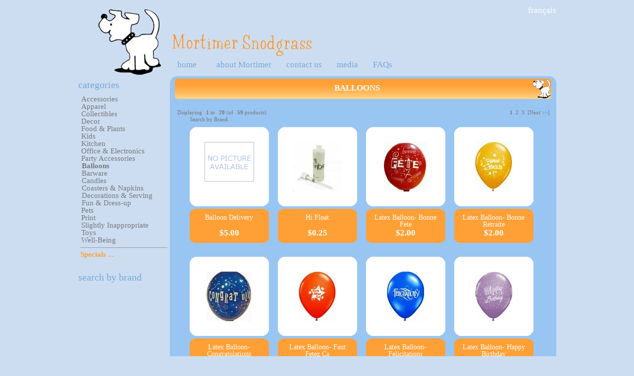

--- FILE ---
content_type: text/html; charset=utf-8
request_url: https://shop.mortimersnodgrass.com/index.php?main_page=index&cPath=155_156
body_size: 6299
content:
<!DOCTYPE html>
<html dir="ltr" lang="en">
<head>
  <title>Balloons : Mortimer Snodgrass, the gift store in Montreal and Online</title>
  
  
  
  
  <base href="/">
  <link rel="canonical" href="/index.php?main_page=index&cPath=155_156">
  
  
  
  <link rel="stylesheet" type="text/css" href="includes/templates/mortimer/css/style_imagehover.css">
  <link rel="stylesheet" type="text/css" href="includes/templates/mortimer/css/stylesheet.css">
  <link rel="stylesheet" type="text/css" href="includes/templates/mortimer/css/stylesheet_css_buttons.css">
  <link rel="stylesheet" type="text/css" href="includes/templates/mortimer/css/stylesheet_menu.css">
  <link rel="stylesheet" type="text/css" href="includes/templates/mortimer/css/stylesheet_modal.css">
  
  <link rel="stylesheet" type="text/css" media="print" href="includes/templates/mortimer/css/print_stylesheet.css">
  
  <script type="text/javascript" src="includes/templates/mortimer/jscript/jscript_imagehover.js"></script>
  <script type="text/javascript" src="includes/templates/mortimer/jscript/jscript_jquery.1.4.2.js"></script>
  <script type="text/javascript" src="includes/templates/mortimer/jscript/jscript_jquery_setup.js"></script>
  
  <style type="text/css">
        #mc_embed_signup{background:#fff; clear:left; font:14px Helvetica,Arial,sans-serif; }
        /* Add your own MailChimp form style overrides in your site stylesheet or in this style block.
           We recommend moving this block and the preceding CSS link to the HEAD of your HTML file. */
  </style>
</head>
<body id="indexBody">
  <br>
  <div id="ajaxResult"></div>
  <div id="mask"></div>
  <div id="loadingGraphic">
    Loading..
  </div>
  <div class="window" id="languageChoice">
    <table class="languageSelection" width="100%">
      <tr>
        <td colspan="2"><img src="images/site/mortimer.jpg" alt="Mortimer Snodgrass" title=" Mortimer Snodgrass " width="128" height="135"></td>
      </tr>
      <tr>
        <td>
          Click here to browse the site in English
        </td>
        <td>
          Cliquez ici pour magasiner en français
        </td>
      </tr>
    </table>
  </div>
  <div id="main">
    <div id="mainWrapper">
      <div id="header">
        <div id="languages">
          <ul>
            <li>
              Français
            </li>
            <li>
          </li>
</ul>
        </div>
        <div id="headerLower">
          <h1 class="back"><a href="/index.php?main_page=index">Mortimer Snodgrass</a></h1>
          <div class="forward">
              
          </div>
<br class="clearBoth">
          <div class="back" id="headerMenu">
            <div class="genericULmenu" id="genericUL-header">
              <ul class="ulClass ulLevel-0">
                <li class="liClass liLevel-0">
                  <a href="/index.php?main_page=index">home</a>
                </li>
                <li class="sep">
                </li>

                <li class="sep">
                </li>
<li class="liClass liLevel-2">
                  <a href="/index.php?main_page=mortimer">about Mortimer</a>
                </li>
                <li class="sep">
                </li>
<li class="liClass liLevel-3">
                  <a href="/index.php?main_page=contact_us">contact us</a>
                </li>
                <li class="sep">
                </li>
<li class="liClass liLevel-4">
                  <a href="/index.php?main_page=medias">media</a>
                </li>
                <li class="sep">
                </li>
<li class="liClass liLevel-5">
                  <a href="/index.php?main_page=faqs">FAQs</a>
                </li>
                <li class="clearBoth">
              </li>
</ul>
            </div>
          </div>
          <div class="forward" id="headerSearch">
            <div>
              
            </div>
          </div>
<br class="clearBoth">
        </div>
      </div>
      <table width="100%" border="0" cellspacing="0" cellpadding="0" id="contentMainWrapper">
        <tr>
          <td id="navColumnOne" class="columnLeft" style="width:185px" valign="top">
            <div id="navColumnOneWrapper" style="width:185px">
              <div class="leftBoxContainer" id="treemenu" style="width: 185px">
                <h3 class="leftBoxHeading" id="treemenuHeading">Categories</h3>
                <div id="treemenuContent" class="sideBoxContent">
                  <script type="text/javascript">
                  var load_tree_menu = 0;
                  var tree_icons_dir = "includes/templates/mortimer/images/icons/treemenu";
                  </script> 
                  <script type="text/javascript" src="includes/templates/template_default/jscript/treemenu.js"></script> 
                  <script type="text/javascript" src="includes/templates/template_default/jscript/treemenu_tpl.js"></script> 
                  <script type="text/javascript">


                  var TREE_ITEMS = [
                  ['', 0 , false,
                  ['Accessories', '0', true,
                  ['Bags - Reusable', 'http://shop.mortimersnodgrass.com/index.php?main_page=index&cPath=23_123', false],
                  ['Bicycle', 'http://shop.mortimersnodgrass.com/index.php?main_page=index&cPath=23_162', false],
                  ['Key Covers', 'http://shop.mortimersnodgrass.com/index.php?main_page=index&cPath=23_50', false],
                  ['Bags', 'http://shop.mortimersnodgrass.com/index.php?main_page=index&cPath=23_51', false],
                  ['Keychains', 'http://shop.mortimersnodgrass.com/index.php?main_page=index&cPath=23_53', false],
                  ['Travel', 'http://shop.mortimersnodgrass.com/index.php?main_page=index&cPath=23_54', false],
                  ['Umbrellas', 'http://shop.mortimersnodgrass.com/index.php?main_page=index&cPath=23_126', false],
                  ['Wallets', 'http://shop.mortimersnodgrass.com/index.php?main_page=index&cPath=23_55', false],
                  ['Watches', 'http://shop.mortimersnodgrass.com/index.php?main_page=index&cPath=23_152', false],
                  ['Other', 'http://shop.mortimersnodgrass.com/index.php?main_page=index&cPath=23_56', false]
                  ],
                  ['Apparel', '0', false,
                  ['Men', 'http://shop.mortimersnodgrass.com/index.php?main_page=index&cPath=24_57', false],
                  ['Women', 'http://shop.mortimersnodgrass.com/index.php?main_page=index&cPath=24_58', false],
                  ['Unisex', 'http://shop.mortimersnodgrass.com/index.php?main_page=index&cPath=24_59', false],
                  ['Kids', 'http://shop.mortimersnodgrass.com/index.php?main_page=index&cPath=24_91', false]
                  ],
                  ['Collectibles', '0', false,
                  ['Buttons', 'http://shop.mortimersnodgrass.com/index.php?main_page=index&cPath=129_141', false],
                  ['Figurines', 'http://shop.mortimersnodgrass.com/index.php?main_page=index&cPath=129_130', false],
                  ['Other', 'http://shop.mortimersnodgrass.com/index.php?main_page=index&cPath=129_138', false],
                  ['Plush', 'http://shop.mortimersnodgrass.com/index.php?main_page=index&cPath=129_136', false],
                  ['Temporary Tattoos', 'http://shop.mortimersnodgrass.com/index.php?main_page=index&cPath=129_140', false]
                  ],
                  ['Decor', '0', false,
                  ['Door Stoppers', 'http://shop.mortimersnodgrass.com/index.php?main_page=index&cPath=21_127', false],
                  ['Wall Art', 'http://shop.mortimersnodgrass.com/index.php?main_page=index&cPath=21_38', false],
                  ['Lamps & Lights', 'http://shop.mortimersnodgrass.com/index.php?main_page=index&cPath=21_39', false],
                  ['Candles', 'http://shop.mortimersnodgrass.com/index.php?main_page=index&cPath=21_41', false],
                  ['Doormats', 'http://shop.mortimersnodgrass.com/index.php?main_page=index&cPath=21_42', false],
                  ['Clocks', 'http://shop.mortimersnodgrass.com/index.php?main_page=index&cPath=21_43', false],
                  ['Banks', 'http://shop.mortimersnodgrass.com/index.php?main_page=index&cPath=21_87', false],
                  ['Other', 'http://shop.mortimersnodgrass.com/index.php?main_page=index&cPath=21_44', false]
                  ],
                  ['Food & Plants', '0', false,
                  ['Candy', 'http://shop.mortimersnodgrass.com/index.php?main_page=index&cPath=26_143', false],
                  ['Plants', 'http://shop.mortimersnodgrass.com/index.php?main_page=index&cPath=26_99', false],
                  ['Tea Infusers', 'http://shop.mortimersnodgrass.com/index.php?main_page=index&cPath=26_150', false],
                  ['Tea', 'http://shop.mortimersnodgrass.com/index.php?main_page=index&cPath=26_67', false]
                  ],
                  ['Kids', '0', false,
                  ['Accessories', 'http://shop.mortimersnodgrass.com/index.php?main_page=index&cPath=22_48', false],
                  ['Back Packs', 'http://shop.mortimersnodgrass.com/index.php?main_page=index&cPath=22_97', false],
                  ['Bath Products', 'http://shop.mortimersnodgrass.com/index.php?main_page=index&cPath=22_102', false],
                  ['Bibs', 'http://shop.mortimersnodgrass.com/index.php?main_page=index&cPath=22_88', false],
                  ['Clothing', 'http://shop.mortimersnodgrass.com/index.php?main_page=index&cPath=22_45', false],
                  ['Decor', 'http://shop.mortimersnodgrass.com/index.php?main_page=index&cPath=22_133', false],
                  ['Diaper Bags', 'http://shop.mortimersnodgrass.com/index.php?main_page=index&cPath=22_89', false],
                  ['Dishes', 'http://shop.mortimersnodgrass.com/index.php?main_page=index&cPath=22_90', false],
                  ['Drinkware', 'http://shop.mortimersnodgrass.com/index.php?main_page=index&cPath=22_93', false],
                  ['Lunch Solutions', 'http://shop.mortimersnodgrass.com/index.php?main_page=index&cPath=22_101', false],
                  ['Pacifiers & Teethers', 'http://shop.mortimersnodgrass.com/index.php?main_page=index&cPath=22_164', false],
                  ['Place Mats', 'http://shop.mortimersnodgrass.com/index.php?main_page=index&cPath=22_107', false],
                  ['Utensils', 'http://shop.mortimersnodgrass.com/index.php?main_page=index&cPath=22_47', false]
                  ],
                  ['Kitchen', '0', false,
                  ['Aprons & Oven Mitts', 'http://shop.mortimersnodgrass.com/index.php?main_page=index&cPath=27_71', false],
                  ['Bottle Openers & Closers', 'http://shop.mortimersnodgrass.com/index.php?main_page=index&cPath=27_103', false],
                  ['Cleaning', 'http://shop.mortimersnodgrass.com/index.php?main_page=index&cPath=27_72', false],
                  ['Cutting Boards & Trivets', 'http://shop.mortimersnodgrass.com/index.php?main_page=index&cPath=27_137', false],
                  ['Dishware & Mugs', 'http://shop.mortimersnodgrass.com/index.php?main_page=index&cPath=27_69', false],
                  ['Ice Molds', 'http://shop.mortimersnodgrass.com/index.php?main_page=index&cPath=27_104', false],
                  ['Lunch Solutions', 'http://shop.mortimersnodgrass.com/index.php?main_page=index&cPath=27_109', false],
                  ['Salt & Pepper Shakers', 'http://shop.mortimersnodgrass.com/index.php?main_page=index&cPath=27_74', false],
                  ['Timers', 'http://shop.mortimersnodgrass.com/index.php?main_page=index&cPath=27_163', false],
                  ['Utensils and tools', 'http://shop.mortimersnodgrass.com/index.php?main_page=index&cPath=27_75', false],
                  ['Water Bottles', 'http://shop.mortimersnodgrass.com/index.php?main_page=index&cPath=27_70', false]
                  ],
                  ['Office & Electronics', '0', false,
                  ['Electronic Accessories', 'http://shop.mortimersnodgrass.com/index.php?main_page=index&cPath=25_121', false],
                  ['Electronic Cases', 'http://shop.mortimersnodgrass.com/index.php?main_page=index&cPath=25_62', false],
                  ['Headphones', 'http://shop.mortimersnodgrass.com/index.php?main_page=index&cPath=25_64', false],
                  ['Magnets', 'http://shop.mortimersnodgrass.com/index.php?main_page=index&cPath=25_60', false],
                  ['Magnets - Humor', 'http://shop.mortimersnodgrass.com/index.php?main_page=index&cPath=25_135', false],
                  ['Office Supplies', 'http://shop.mortimersnodgrass.com/index.php?main_page=index&cPath=25_63', false],
                  ['USB Keys', 'http://shop.mortimersnodgrass.com/index.php?main_page=index&cPath=25_134', false]
                  ],
                  ['Party Accessories', '0', false,
                  ['Balloons', 'http://shop.mortimersnodgrass.com/index.php?main_page=index&cPath=155_156', false],
                  ['Barware', 'http://shop.mortimersnodgrass.com/index.php?main_page=index&cPath=155_157', false],
                  ['Candles', 'http://shop.mortimersnodgrass.com/index.php?main_page=index&cPath=155_158', false],
                  ['Coasters & Napkins', 'http://shop.mortimersnodgrass.com/index.php?main_page=index&cPath=155_160', false],
                  ['Decorations & Serving', 'http://shop.mortimersnodgrass.com/index.php?main_page=index&cPath=155_159', false],
                  ['Fun & Dress-up', 'http://shop.mortimersnodgrass.com/index.php?main_page=index&cPath=155_161', false]
                  ],
                  ['Pets', '0', false,
                  ['Dishware & Mats', 'http://shop.mortimersnodgrass.com/index.php?main_page=index&cPath=28_128', false],
                  ['Accessories', 'http://shop.mortimersnodgrass.com/index.php?main_page=index&cPath=28_76', false],
                  ['Toys', 'http://shop.mortimersnodgrass.com/index.php?main_page=index&cPath=28_77', false],
                  ['Treats', 'http://shop.mortimersnodgrass.com/index.php?main_page=index&cPath=28_78', false],
                  ['Maintenance', 'http://shop.mortimersnodgrass.com/index.php?main_page=index&cPath=28_79', false]
                  ],
                  ['Print', '0', false,
                  ['Bookmarks', 'http://shop.mortimersnodgrass.com/index.php?main_page=index&cPath=20_106', false],
                  ['Kids Books', 'http://shop.mortimersnodgrass.com/index.php?main_page=index&cPath=20_94', false],
                  ['Kits & Games', 'http://shop.mortimersnodgrass.com/index.php?main_page=index&cPath=20_95', false],
                  ['Notebooks', 'http://shop.mortimersnodgrass.com/index.php?main_page=index&cPath=20_110', false],
                  ['Sticky Notes', 'http://shop.mortimersnodgrass.com/index.php?main_page=index&cPath=20_122', false],
                  ['Books', 'http://shop.mortimersnodgrass.com/index.php?main_page=index&cPath=20_34', false],
                  ['Notepads', 'http://shop.mortimersnodgrass.com/index.php?main_page=index&cPath=20_35', false],
                  ['Other', 'http://shop.mortimersnodgrass.com/index.php?main_page=index&cPath=20_36', false]
                  ],
                  ['Slightly Inappropriate', '0', false,
                  ['Condoms', 'http://shop.mortimersnodgrass.com/index.php?main_page=index&cPath=165_166', false],
                  ['Naughty Gifts', 'http://shop.mortimersnodgrass.com/index.php?main_page=index&cPath=165_167', false]
                  ],
                  ['Toys', '0', false,
                  ['Arts & Crafts', 'http://shop.mortimersnodgrass.com/index.php?main_page=index&cPath=111_118', false],
                  ['Bath Toys', 'http://shop.mortimersnodgrass.com/index.php?main_page=index&cPath=111_117', false],
                  ['Cars and Planes', 'http://shop.mortimersnodgrass.com/index.php?main_page=index&cPath=111_115', false],
                  ['Learning', 'http://shop.mortimersnodgrass.com/index.php?main_page=index&cPath=111_120', false],
                  ['Magnetic Figures', 'http://shop.mortimersnodgrass.com/index.php?main_page=index&cPath=111_113', false],
                  ['Other, General', 'http://shop.mortimersnodgrass.com/index.php?main_page=index&cPath=111_119', false],
                  ['Play Scenes', 'http://shop.mortimersnodgrass.com/index.php?main_page=index&cPath=111_114', false],
                  ['Puppets & Hand Tattoos', 'http://shop.mortimersnodgrass.com/index.php?main_page=index&cPath=111_116', false],
                  ['Puzzles', 'http://shop.mortimersnodgrass.com/index.php?main_page=index&cPath=111_112', false],
                  ['Stickers', 'http://shop.mortimersnodgrass.com/index.php?main_page=index&cPath=111_142', false],
                  ['Stuffies', 'http://shop.mortimersnodgrass.com/index.php?main_page=index&cPath=111_124', false]
                  ],
                  ['Well-Being', '0', false,
                  ['Breath Spray', 'http://shop.mortimersnodgrass.com/index.php?main_page=index&cPath=29_139', false],
                  ['Lipbalm', 'http://shop.mortimersnodgrass.com/index.php?main_page=index&cPath=29_80', false],
                  ['Other', 'http://shop.mortimersnodgrass.com/index.php?main_page=index&cPath=29_85', false],
                  ['Shower Accessories & Decor', 'http://shop.mortimersnodgrass.com/index.php?main_page=index&cPath=29_83', false],
                  ['Sleep Masks', 'http://shop.mortimersnodgrass.com/index.php?main_page=index&cPath=29_149', false],
                  ['Soaps & Lotions', 'http://shop.mortimersnodgrass.com/index.php?main_page=index&cPath=29_82', false]
                  ]
                  ]
                  ];
                  </script> 
                  <script type="text/javascript">


                  function getElem (idName) {
                  return document.all ? document.all[idName] : document.getElementById(idName);
                  }
                  var tree_menu_content_id = getElem('treemenuContent');
                  if (tree_menu_content_id && load_tree_menu) {
                  tree_menu_content_id.innerHTML = "";
                  new tree (TREE_ITEMS, TREE_TPL, 'http://shop.mortimersnodgrass.com/index.php?main_page=index&cPath=155_156');
                  }
                  </script> <noscript>
<a href="/index.php?main_page=index&cPath=23" class="catalogBox">Accessories</a><br>
                  <a href="/index.php?main_page=index&cPath=23_123" class="catalogBox">Bags - Reusable</a><br>
                  <a href="/index.php?main_page=index&cPath=23_162" class="catalogBox">Bicycle</a><br>
                  <a href="/index.php?main_page=index&cPath=23_50" class="catalogBox">Key Covers</a><br>
                  <a href="/index.php?main_page=index&cPath=23_51" class="catalogBox">Bags</a><br>
                  <a href="/index.php?main_page=index&cPath=23_53" class="catalogBox">Keychains</a><br>
                  <a href="/index.php?main_page=index&cPath=23_54" class="catalogBox">Travel</a><br>
                  <a href="/index.php?main_page=index&cPath=23_126" class="catalogBox">Umbrellas</a><br>
                  <a href="/index.php?main_page=index&cPath=23_55" class="catalogBox">Wallets</a><br>
                  <a href="/index.php?main_page=index&cPath=23_152" class="catalogBox">Watches</a><br>
                  <a href="/index.php?main_page=index&cPath=23_56" class="catalogBox">Other</a><br>
                  <a href="/index.php?main_page=index&cPath=24" class="catalogBox">Apparel</a><br>
                  <a href="/index.php?main_page=index&cPath=24_57" class="catalogBox">Men</a><br>
                  <a href="/index.php?main_page=index&cPath=24_58" class="catalogBox">Women</a><br>
                  <a href="/index.php?main_page=index&cPath=24_59" class="catalogBox">Unisex</a><br>
                  <a href="/index.php?main_page=index&cPath=24_91" class="catalogBox">Kids</a><br>
                  <a href="/index.php?main_page=index&cPath=129" class="catalogBox">Collectibles</a><br>
                  <a href="/index.php?main_page=index&cPath=129_141" class="catalogBox">Buttons</a><br>
                  <a href="/index.php?main_page=index&cPath=129_130" class="catalogBox">Figurines</a><br>
                  <a href="/index.php?main_page=index&cPath=129_138" class="catalogBox">Other</a><br>
                  <a href="/index.php?main_page=index&cPath=129_136" class="catalogBox">Plush</a><br>
                  <a href="/index.php?main_page=index&cPath=129_140" class="catalogBox">Temporary Tattoos</a><br>
                  <a href="/index.php?main_page=index&cPath=21" class="catalogBox">Decor</a><br>
                  <a href="/index.php?main_page=index&cPath=21_127" class="catalogBox">Door Stoppers</a><br>
                  <a href="/index.php?main_page=index&cPath=21_38" class="catalogBox">Wall Art</a><br>
                  <a href="/index.php?main_page=index&cPath=21_39" class="catalogBox">Lamps & Lights</a><br>
                  <a href="/index.php?main_page=index&cPath=21_41" class="catalogBox">Candles</a><br>
                  <a href="/index.php?main_page=index&cPath=21_42" class="catalogBox">Doormats</a><br>
                  <a href="/index.php?main_page=index&cPath=21_43" class="catalogBox">Clocks</a><br>
                  <a href="/index.php?main_page=index&cPath=21_87" class="catalogBox">Banks</a><br>
                  <a href="/index.php?main_page=index&cPath=21_44" class="catalogBox">Other</a><br>
                  <a href="/index.php?main_page=index&cPath=26" class="catalogBox">Food & Plants</a><br>
                  <a href="/index.php?main_page=index&cPath=26_143" class="catalogBox">Candy</a><br>
                  <a href="/index.php?main_page=index&cPath=26_99" class="catalogBox">Plants</a><br>
                  <a href="/index.php?main_page=index&cPath=26_150" class="catalogBox">Tea Infusers</a><br>
                  <a href="/index.php?main_page=index&cPath=26_67" class="catalogBox">Tea</a><br>
                  <a href="/index.php?main_page=index&cPath=22" class="catalogBox">Kids</a><br>
                  <a href="/index.php?main_page=index&cPath=22_48" class="catalogBox">Accessories</a><br>
                  <a href="/index.php?main_page=index&cPath=22_97" class="catalogBox">Back Packs</a><br>
                  <a href="/index.php?main_page=index&cPath=22_102" class="catalogBox">Bath Products</a><br>
                  <a href="/index.php?main_page=index&cPath=22_88" class="catalogBox">Bibs</a><br>
                  <a href="/index.php?main_page=index&cPath=22_45" class="catalogBox">Clothing</a><br>
                  <a href="/index.php?main_page=index&cPath=22_133" class="catalogBox">Decor</a><br>
                  <a href="/index.php?main_page=index&cPath=22_89" class="catalogBox">Diaper Bags</a><br>
                  <a href="/index.php?main_page=index&cPath=22_90" class="catalogBox">Dishes</a><br>
                  <a href="/index.php?main_page=index&cPath=22_93" class="catalogBox">Drinkware</a><br>
                  <a href="/index.php?main_page=index&cPath=22_101" class="catalogBox">Lunch Solutions</a><br>
                  <a href="/index.php?main_page=index&cPath=22_164" class="catalogBox">Pacifiers & Teethers</a><br>
                  <a href="/index.php?main_page=index&cPath=22_107" class="catalogBox">Place Mats</a><br>
                  <a href="/index.php?main_page=index&cPath=22_47" class="catalogBox">Utensils</a><br>
                  <a href="/index.php?main_page=index&cPath=27" class="catalogBox">Kitchen</a><br>
                  <a href="/index.php?main_page=index&cPath=27_71" class="catalogBox">Aprons & Oven Mitts</a><br>
                  <a href="/index.php?main_page=index&cPath=27_103" class="catalogBox">Bottle Openers & Closers</a><br>
                  <a href="/index.php?main_page=index&cPath=27_72" class="catalogBox">Cleaning</a><br>
                  <a href="/index.php?main_page=index&cPath=27_137" class="catalogBox">Cutting Boards & Trivets</a><br>
                  <a href="/index.php?main_page=index&cPath=27_69" class="catalogBox">Dishware & Mugs</a><br>
                  <a href="/index.php?main_page=index&cPath=27_104" class="catalogBox">Ice Molds</a><br>
                  <a href="/index.php?main_page=index&cPath=27_109" class="catalogBox">Lunch Solutions</a><br>
                  <a href="/index.php?main_page=index&cPath=27_74" class="catalogBox">Salt & Pepper Shakers</a><br>
                  <a href="/index.php?main_page=index&cPath=27_163" class="catalogBox">Timers</a><br>
                  <a href="/index.php?main_page=index&cPath=27_75" class="catalogBox">Utensils and tools</a><br>
                  <a href="/index.php?main_page=index&cPath=27_70" class="catalogBox">Water Bottles</a><br>
                  <a href="/index.php?main_page=index&cPath=25" class="catalogBox">Office & Electronics</a><br>
                  <a href="/index.php?main_page=index&cPath=25_121" class="catalogBox">Electronic Accessories</a><br>
                  <a href="/index.php?main_page=index&cPath=25_62" class="catalogBox">Electronic Cases</a><br>
                  <a href="/index.php?main_page=index&cPath=25_64" class="catalogBox">Headphones</a><br>
                  <a href="/index.php?main_page=index&cPath=25_60" class="catalogBox">Magnets</a><br>
                  <a href="/index.php?main_page=index&cPath=25_135" class="catalogBox">Magnets - Humor</a><br>
                  <a href="/index.php?main_page=index&cPath=25_63" class="catalogBox">Office Supplies</a><br>
                  <a href="/index.php?main_page=index&cPath=25_134" class="catalogBox">USB Keys</a><br>
                  <a href="/index.php?main_page=index&cPath=155" class="catalogBox">Party Accessories</a><br>
                  <a href="/index.php?main_page=index&cPath=155_156" class="catalogBox">Balloons</a><br>
                  <a href="/index.php?main_page=index&cPath=155_157" class="catalogBox">Barware</a><br>
                  <a href="/index.php?main_page=index&cPath=155_158" class="catalogBox">Candles</a><br>
                  <a href="/index.php?main_page=index&cPath=155_160" class="catalogBox">Coasters & Napkins</a><br>
                  <a href="/index.php?main_page=index&cPath=155_159" class="catalogBox">Decorations & Serving</a><br>
                  <a href="/index.php?main_page=index&cPath=155_161" class="catalogBox">Fun & Dress-up</a><br>
                  <a href="/index.php?main_page=index&cPath=28" class="catalogBox">Pets</a><br>
                  <a href="/index.php?main_page=index&cPath=28_128" class="catalogBox">Dishware & Mats</a><br>
                  <a href="/index.php?main_page=index&cPath=28_76" class="catalogBox">Accessories</a><br>
                  <a href="/index.php?main_page=index&cPath=28_77" class="catalogBox">Toys</a><br>
                  <a href="/index.php?main_page=index&cPath=28_78" class="catalogBox">Treats</a><br>
                  <a href="/index.php?main_page=index&cPath=28_79" class="catalogBox">Maintenance</a><br>
                  <a href="/index.php?main_page=index&cPath=20" class="catalogBox">Print</a><br>
                  <a href="/index.php?main_page=index&cPath=20_106" class="catalogBox">Bookmarks</a><br>
                  <a href="/index.php?main_page=index&cPath=20_94" class="catalogBox">Kids Books</a><br>
                  <a href="/index.php?main_page=index&cPath=20_95" class="catalogBox">Kits & Games</a><br>
                  <a href="/index.php?main_page=index&cPath=20_110" class="catalogBox">Notebooks</a><br>
                  <a href="/index.php?main_page=index&cPath=20_122" class="catalogBox">Sticky Notes</a><br>
                  <a href="/index.php?main_page=index&cPath=20_34" class="catalogBox">Books</a><br>
                  <a href="/index.php?main_page=index&cPath=20_35" class="catalogBox">Notepads</a><br>
                  <a href="/index.php?main_page=index&cPath=20_36" class="catalogBox">Other</a><br>
                  Slightly Inappropriate<br>
                  Condoms<br>
                  Naughty Gifts<br>
                  <a href="/index.php?main_page=index&cPath=111" class="catalogBox">Toys</a><br>
                  <a href="/index.php?main_page=index&cPath=111_118" class="catalogBox">Arts & Crafts</a><br>
                  <a href="/index.php?main_page=index&cPath=111_117" class="catalogBox">Bath Toys</a><br>
                  <a href="/index.php?main_page=index&cPath=111_115" class="catalogBox">Cars and Planes</a><br>
                  <a href="/index.php?main_page=index&cPath=111_120" class="catalogBox">Learning</a><br>
                  <a href="/index.php?main_page=index&cPath=111_113" class="catalogBox">Magnetic Figures</a><br>
                  <a href="/index.php?main_page=index&cPath=111_119" class="catalogBox">Other, General</a><br>
                  <a href="/index.php?main_page=index&cPath=111_114" class="catalogBox">Play Scenes</a><br>
                  <a href="/index.php?main_page=index&cPath=111_116" class="catalogBox">Puppets & Hand Tattoos</a><br>
                  <a href="/index.php?main_page=index&cPath=111_112" class="catalogBox">Puzzles</a><br>
                  <a href="/index.php?main_page=index&cPath=111_142" class="catalogBox">Stickers</a><br>
                  <a href="/index.php?main_page=index&cPath=111_124" class="catalogBox">Stuffies</a><br>
                  <a href="/index.php?main_page=index&cPath=29" class="catalogBox">Well-Being</a><br>
                  <a href="/index.php?main_page=index&cPath=29_139" class="catalogBox">Breath Spray</a><br>
                  <a href="/index.php?main_page=index&cPath=29_80" class="catalogBox">Lipbalm</a><br>
                  <a href="/index.php?main_page=index&cPath=29_85" class="catalogBox">Other</a><br>
                  <a href="/index.php?main_page=index&cPath=29_83" class="catalogBox">Shower Accessories & Decor</a><br>
                  <a href="/index.php?main_page=index&cPath=29_149" class="catalogBox">Sleep Masks</a><br>
                  <a href="/index.php?main_page=index&cPath=29_82" class="catalogBox">Soaps & Lotions</a><br>
</noscript>
                  <hr id="catBoxDivider">
                  <a class="category-links" id="specials-link" href="/index.php?main_page=specials">Specials ...</a><br>
                </div>
              </div>
              <div class="leftBoxContainer" id="vendors" style="width: 185px">
                <h3 class="leftBoxHeading" id="vendorsHeading">Search by Brand</h3>
                
              </div>
              <link href="https://cdn-images.mailchimp.com/embedcode/slim-081711.css" rel="stylesheet" type="text/css">
              <div id="mc_embed_signup">
                
              </div>
            </div>
          </td>
          <td valign="top">
            <div id="mainContentWrapper">
              <div id="tl-lb-db">
                <div id="tr-lb-db">
                  <div id="bl-lb-db">
                    <div id="br-lb-db">
                      <div id="mainContent">
                        <div id="indexProductList">
                          <div class="dt m2_dr">
                            <div class="dr">
                              <div class="dc m2_l">
                                <div class="dt m2_r">
                                  <div class="dr">
                                    <div class="dc m2">
                                      <div class="m22">
                                        Balloons
                                      </div>
                                    </div>
                                  </div>
                                </div>
                              </div>
                            </div>
                          </div>
<img src="includes/templates/mortimer/images/spacer.gif" alt="" width="1px" height="12px"><br>
                          <div class="main_block">
                            <div id="productListing">
                              <div id="productsListingTopNumber" class="navSplitPagesResult back">
                                Displaying <strong>1</strong> to <strong>20</strong> (of <strong>59</strong> products)
                              </div>
                              <div id="productsListingListingTopLinks" class="navSplitPagesLinks forward">
                                 <strong class="current">1</strong>  2  3  [Next >>] 
                              </div>
<br class="clearBoth">
                              <div class="gridLayout">
                                Search by Brand
                                <div class="gridRow-4-Cols">
                                  <div class="colCell firstCol productListing-data">
                                    <div class="productGrid" style="width:160px;">
                                      <div class="pgImg">
                                        <div class="pgItl">
                                          <div class="pgItr">
                                            <div class="pgIbl">
                                              <div class="pgIbr">
                                                
                                                <div class="pgIInner" style="height:100px"><img src="images/no_picture.gif" alt="Balloon Delivery" title=" Balloon Delivery " width="100" height="80"></div>
                                              </div>
                                            </div>
                                          </div>
                                        </div>
                                      </div>
                                      <div class="pgDetails">
                                        <div class="pgDtl">
                                          <div class="pgDtr">
                                            <div class="pgDbl">
                                              <div class="pgDbr">
                                                
                                                <div class="pgDInner">
                                                  <div class="pgName">
                                                    Balloon Delivery
                                                  </div>
                                                  <div class="pgPrice">
                                                    $5.00
                                                  </div>
                                                </div>
                                              </div>
                                            </div>
                                          </div>
                                        </div>
                                      </div>
                                    </div>
                                  </div>
                                  <div class="colCell productListing-data">
                                    <div class="productGrid" style="width:160px;">
                                      <div class="pgImg">
                                        <div class="pgItl">
                                          <div class="pgItr">
                                            <div class="pgIbl">
                                              <div class="pgIbr">
                                                
                                                <div class="pgIInner" style="height:100px"><img src="bmz_cache/2/21e6df16cdfae9baacd2c9f9013f3de0.image.100x100.jpg" alt="Hi Float" title=" Hi Float " width="100" height="100"></div>
                                              </div>
                                            </div>
                                          </div>
                                        </div>
                                      </div>
                                      <div class="pgDetails">
                                        <div class="pgDtl">
                                          <div class="pgDtr">
                                            <div class="pgDbl">
                                              <div class="pgDbr">
                                                
                                                <div class="pgDInner">
                                                  <div class="pgName">
                                                    Hi Float
                                                  </div>
                                                  <div class="pgPrice">
                                                    $0.25
                                                  </div>
                                                </div>
                                              </div>
                                            </div>
                                          </div>
                                        </div>
                                      </div>
                                    </div>
                                  </div>
                                  <div class="colCell productListing-data">
                                    <div class="productGrid" style="width:160px;">
                                      <div class="pgImg">
                                        <div class="pgItl">
                                          <div class="pgItr">
                                            <div class="pgIbl">
                                              <div class="pgIbr">
                                                
                                                <div class="pgIInner" style="height:100px"><img src="bmz_cache/6/6cc5199e87b8bb756c1f1c81a18289ce.image.87x100.jpg" alt="Latex Balloon- Bonne Fete" title=" Latex Balloon- Bonne Fete " width="87" height="100"></div>
                                              </div>
                                            </div>
                                          </div>
                                        </div>
                                      </div>
                                      <div class="pgDetails">
                                        <div class="pgDtl">
                                          <div class="pgDtr">
                                            <div class="pgDbl">
                                              <div class="pgDbr">
                                                
                                                <div class="pgDInner">
                                                  <div class="pgName">
                                                    Latex Balloon- Bonne Fete
                                                  </div>
                                                  <div class="pgPrice">
                                                    $2.00
                                                  </div>
                                                </div>
                                              </div>
                                            </div>
                                          </div>
                                        </div>
                                      </div>
                                    </div>
                                  </div>
                                  <div class="colCell lastCol productListing-data">
                                    <div class="productGrid" style="width:160px;">
                                      <div class="pgImg">
                                        <div class="pgItl">
                                          <div class="pgItr">
                                            <div class="pgIbl">
                                              <div class="pgIbr">
                                                
                                                <div class="pgIInner" style="height:100px"><img src="bmz_cache/b/b6f6bdfdcf99802259903fc0a91f4231.image.75x100.jpg" alt="Latex Balloon- Bonne Retraite" title=" Latex Balloon- Bonne Retraite " width="75" height="100"></div>
                                              </div>
                                            </div>
                                          </div>
                                        </div>
                                      </div>
                                      <div class="pgDetails">
                                        <div class="pgDtl">
                                          <div class="pgDtr">
                                            <div class="pgDbl">
                                              <div class="pgDbr">
                                                
                                                <div class="pgDInner">
                                                  <div class="pgName">
                                                    Latex Balloon- Bonne Retraite
                                                  </div>
                                                  <div class="pgPrice">
                                                    $2.00
                                                  </div>
                                                </div>
                                              </div>
                                            </div>
                                          </div>
                                        </div>
                                      </div>
                                    </div>
                                  </div>
<br class="clearBoth">
                                </div>
                                <div class="gridRow-4-Cols">
                                  <div class="colCell firstCol productListing-data">
                                    <div class="productGrid" style="width:160px;">
                                      <div class="pgImg">
                                        <div class="pgItl">
                                          <div class="pgItr">
                                            <div class="pgIbl">
                                              <div class="pgIbr">
                                                
                                                <div class="pgIInner" style="height:100px"><img src="bmz_cache/b/bf66a9f23ef3fd775f3dded6c2d78b8c.image.91x100.jpg" alt="Latex Balloon- Congratulations" title=" Latex Balloon- Congratulations " width="91" height="100"></div>
                                              </div>
                                            </div>
                                          </div>
                                        </div>
                                      </div>
                                      <div class="pgDetails">
                                        <div class="pgDtl">
                                          <div class="pgDtr">
                                            <div class="pgDbl">
                                              <div class="pgDbr">
                                                
                                                <div class="pgDInner">
                                                  <div class="pgName">
                                                    Latex Balloon- Congratulations
                                                  </div>
                                                  <div class="pgPrice">
                                                    $2.00
                                                  </div>
                                                </div>
                                              </div>
                                            </div>
                                          </div>
                                        </div>
                                      </div>
                                    </div>
                                  </div>
                                  <div class="colCell productListing-data">
                                    <div class="productGrid" style="width:160px;">
                                      <div class="pgImg">
                                        <div class="pgItl">
                                          <div class="pgItr">
                                            <div class="pgIbl">
                                              <div class="pgIbr">
                                                
                                                <div class="pgIInner" style="height:100px"><img src="bmz_cache/6/605af31aca4c82a5faf4d2a3d0271dce.image.75x100.jpeg" alt="Latex Balloon- Faut Fetez Ca" title=" Latex Balloon- Faut Fetez Ca " width="75" height="100"></div>
                                              </div>
                                            </div>
                                          </div>
                                        </div>
                                      </div>
                                      <div class="pgDetails">
                                        <div class="pgDtl">
                                          <div class="pgDtr">
                                            <div class="pgDbl">
                                              <div class="pgDbr">
                                                
                                                <div class="pgDInner">
                                                  <div class="pgName">
                                                    Latex Balloon- Faut Fetez Ca
                                                  </div>
                                                  <div class="pgPrice">
                                                    $2.00
                                                  </div>
                                                </div>
                                              </div>
                                            </div>
                                          </div>
                                        </div>
                                      </div>
                                    </div>
                                  </div>
                                  <div class="colCell productListing-data">
                                    <div class="productGrid" style="width:160px;">
                                      <div class="pgImg">
                                        <div class="pgItl">
                                          <div class="pgItr">
                                            <div class="pgIbl">
                                              <div class="pgIbr">
                                                
                                                <div class="pgIInner" style="height:100px"><img src="bmz_cache/6/6094d1d42b437af2a26c571c2a8111c4.image.76x100.jpeg" alt="Latex Balloon- Felicitations" title=" Latex Balloon- Felicitations " width="76" height="100"></div>
                                              </div>
                                            </div>
                                          </div>
                                        </div>
                                      </div>
                                      <div class="pgDetails">
                                        <div class="pgDtl">
                                          <div class="pgDtr">
                                            <div class="pgDbl">
                                              <div class="pgDbr">
                                                
                                                <div class="pgDInner">
                                                  <div class="pgName">
                                                    Latex Balloon- Felicitations
                                                  </div>
                                                  <div class="pgPrice">
                                                    $2.00
                                                  </div>
                                                </div>
                                              </div>
                                            </div>
                                          </div>
                                        </div>
                                      </div>
                                    </div>
                                  </div>
                                  <div class="colCell lastCol productListing-data">
                                    <div class="productGrid" style="width:160px;">
                                      <div class="pgImg">
                                        <div class="pgItl">
                                          <div class="pgItr">
                                            <div class="pgIbl">
                                              <div class="pgIbr">
                                                
                                                <div class="pgIInner" style="height:100px"><img src="bmz_cache/0/0b3fa50b9d6bd2dd466aa21cdecd55c2.image.76x100.jpg" alt="Latex Balloon- Happy Birthday" title=" Latex Balloon- Happy Birthday " width="76" height="100"></div>
                                              </div>
                                            </div>
                                          </div>
                                        </div>
                                      </div>
                                      <div class="pgDetails">
                                        <div class="pgDtl">
                                          <div class="pgDtr">
                                            <div class="pgDbl">
                                              <div class="pgDbr">
                                                
                                                <div class="pgDInner">
                                                  <div class="pgName">
                                                    Latex Balloon- Happy Birthday
                                                  </div>
                                                  <div class="pgPrice">
                                                    $2.00
                                                  </div>
                                                </div>
                                              </div>
                                            </div>
                                          </div>
                                        </div>
                                      </div>
                                    </div>
                                  </div>
<br class="clearBoth">
                                </div>
                                <div class="gridRow-4-Cols">
                                  <div class="colCell firstCol productListing-data">
                                    <div class="productGrid" style="width:160px;">
                                      <div class="pgImg">
                                        <div class="pgItl">
                                          <div class="pgItr">
                                            <div class="pgIbl">
                                              <div class="pgIbr">
                                                
                                                <div class="pgIInner" style="height:100px"><img src="bmz_cache/2/2c9bc4d13581b57cbf96762085a55d66.image.75x100.jpg" alt="Latex Balloon- Solid Colors" title=" Latex Balloon- Solid Colors " width="75" height="100"></div>
                                              </div>
                                            </div>
                                          </div>
                                        </div>
                                      </div>
                                      <div class="pgDetails">
                                        <div class="pgDtl">
                                          <div class="pgDtr">
                                            <div class="pgDbl">
                                              <div class="pgDbr">
                                                
                                                <div class="pgDInner">
                                                  <div class="pgName">
                                                    Latex Balloon- Solid Colors
                                                  </div>
                                                  <div class="pgPrice">
                                                    $2.00
                                                  </div>
                                                </div>
                                              </div>
                                            </div>
                                          </div>
                                        </div>
                                      </div>
                                    </div>
                                  </div>
                                  <div class="colCell productListing-data">
                                    <div class="productGrid" style="width:160px;">
                                      <div class="pgImg">
                                        <div class="pgItl">
                                          <div class="pgItr">
                                            <div class="pgIbl">
                                              <div class="pgIbr">
                                                
                                                <div class="pgIInner" style="height:100px"><img src="bmz_cache/d/d21e9daf3782fe67dc919efe6ba775bc.image.100x89.jpg" alt="Mylar- Anniversary Balloons" title=" Mylar- Anniversary Balloons " width="100" height="89"></div>
                                              </div>
                                            </div>
                                          </div>
                                        </div>
                                      </div>
                                      <div class="pgDetails">
                                        <div class="pgDtl">
                                          <div class="pgDtr">
                                            <div class="pgDbl">
                                              <div class="pgDbr">
                                                
                                                <div class="pgDInner">
                                                  <div class="pgName">
                                                    Mylar- Anniversary Balloons
                                                  </div>
                                                  <div class="pgPrice">
                                                    $5.00
                                                  </div>
                                                </div>
                                              </div>
                                            </div>
                                          </div>
                                        </div>
                                      </div>
                                    </div>
                                  </div>
                                  <div class="colCell productListing-data">
                                    <div class="productGrid" style="width:160px;">
                                      <div class="pgImg">
                                        <div class="pgItl">
                                          <div class="pgItr">
                                            <div class="pgIbl">
                                              <div class="pgIbr">
                                                
                                                <div class="pgIInner" style="height:100px"><img src="bmz_cache/6/618c5c4911a4c6ca6c11ebff92c8b4aa.image.95x100.jpg" alt="Mylar- Anniversary Champagne" title=" Mylar- Anniversary Champagne " width="95" height="100"></div>
                                              </div>
                                            </div>
                                          </div>
                                        </div>
                                      </div>
                                      <div class="pgDetails">
                                        <div class="pgDtl">
                                          <div class="pgDtr">
                                            <div class="pgDbl">
                                              <div class="pgDbr">
                                                
                                                <div class="pgDInner">
                                                  <div class="pgName">
                                                    Mylar- Anniversary Champagne
                                                  </div>
                                                  <div class="pgPrice">
                                                    $5.00
                                                  </div>
                                                </div>
                                              </div>
                                            </div>
                                          </div>
                                        </div>
                                      </div>
                                    </div>
                                  </div>
                                  <div class="colCell lastCol productListing-data">
                                    <div class="productGrid" style="width:160px;">
                                      <div class="pgImg">
                                        <div class="pgItl">
                                          <div class="pgItr">
                                            <div class="pgIbl">
                                              <div class="pgIbr">
                                                
                                                <div class="pgIInner" style="height:100px"><img src="bmz_cache/7/773559aed4018206d80f1989d5597405.image.95x100.jpg" alt="Mylar- Anniversary Diamonds" title=" Mylar- Anniversary Diamonds " width="95" height="100"></div>
                                              </div>
                                            </div>
                                          </div>
                                        </div>
                                      </div>
                                      <div class="pgDetails">
                                        <div class="pgDtl">
                                          <div class="pgDtr">
                                            <div class="pgDbl">
                                              <div class="pgDbr">
                                                
                                                <div class="pgDInner">
                                                  <div class="pgName">
                                                    Mylar- Anniversary Diamonds
                                                  </div>
                                                  <div class="pgPrice">
                                                    $5.00
                                                  </div>
                                                </div>
                                              </div>
                                            </div>
                                          </div>
                                        </div>
                                      </div>
                                    </div>
                                  </div>
<br class="clearBoth">
                                </div>
                                <div class="gridRow-4-Cols">
                                  <div class="colCell firstCol productListing-data">
                                    <div class="productGrid" style="width:160px;">
                                      <div class="pgImg">
                                        <div class="pgItl">
                                          <div class="pgItr">
                                            <div class="pgIbl">
                                              <div class="pgIbr">
                                                
                                                <div class="pgIInner" style="height:100px"><img src="bmz_cache/9/9fb30e470fd394c791d23acaa087f16a.image.100x89.jpg" alt="Mylar- Anniversary White Swirl" title=" Mylar- Anniversary White Swirl " width="100" height="89"></div>
                                              </div>
                                            </div>
                                          </div>
                                        </div>
                                      </div>
                                      <div class="pgDetails">
                                        <div class="pgDtl">
                                          <div class="pgDtr">
                                            <div class="pgDbl">
                                              <div class="pgDbr">
                                                
                                                <div class="pgDInner">
                                                  <div class="pgName">
                                                    Mylar- Anniversary White Swirl
                                                  </div>
                                                  <div class="pgPrice">
                                                    $5.00
                                                  </div>
                                                </div>
                                              </div>
                                            </div>
                                          </div>
                                        </div>
                                      </div>
                                    </div>
                                  </div>
                                  <div class="colCell productListing-data">
                                    <div class="productGrid" style="width:160px;">
                                      <div class="pgImg">
                                        <div class="pgItl">
                                          <div class="pgItr">
                                            <div class="pgIbl">
                                              <div class="pgIbr">
                                                
                                                <div class="pgIInner" style="height:100px"><img src="bmz_cache/2/23a33655622522e077238b101b2cd212.image.99x100.jpg" alt="Mylar- Baby Carriage" title=" Mylar- Baby Carriage " width="99" height="100"></div>
                                              </div>
                                            </div>
                                          </div>
                                        </div>
                                      </div>
                                      <div class="pgDetails">
                                        <div class="pgDtl">
                                          <div class="pgDtr">
                                            <div class="pgDbl">
                                              <div class="pgDbr">
                                                
                                                <div class="pgDInner">
                                                  <div class="pgName">
                                                    Mylar- Baby Carriage
                                                  </div>
                                                  <div class="pgPrice">
                                                    $5.00
                                                  </div>
                                                </div>
                                              </div>
                                            </div>
                                          </div>
                                        </div>
                                      </div>
                                    </div>
                                  </div>
                                  <div class="colCell productListing-data">
                                    <div class="productGrid" style="width:160px;">
                                      <div class="pgImg">
                                        <div class="pgItl">
                                          <div class="pgItr">
                                            <div class="pgIbl">
                                              <div class="pgIbr">
                                                
                                                <div class="pgIInner" style="height:100px"><img src="bmz_cache/a/a20a5161b97b314f9910e0bdfa09af77.image.95x100.jpeg" alt="Mylar- Baby Dots" title=" Mylar- Baby Dots " width="95" height="100"></div>
                                              </div>
                                            </div>
                                          </div>
                                        </div>
                                      </div>
                                      <div class="pgDetails">
                                        <div class="pgDtl">
                                          <div class="pgDtr">
                                            <div class="pgDbl">
                                              <div class="pgDbr">
                                                
                                                <div class="pgDInner">
                                                  <div class="pgName">
                                                    Mylar- Baby Dots
                                                  </div>
                                                  <div class="pgPrice">
                                                    $5.00
                                                  </div>
                                                </div>
                                              </div>
                                            </div>
                                          </div>
                                        </div>
                                      </div>
                                    </div>
                                  </div>
                                  <div class="colCell lastCol productListing-data">
                                    <div class="productGrid" style="width:160px;">
                                      <div class="pgImg">
                                        <div class="pgItl">
                                          <div class="pgItr">
                                            <div class="pgIbl">
                                              <div class="pgIbr">
                                                
                                                <div class="pgIInner" style="height:100px"><img src="images/no_picture.gif" alt="Mylar- Birthday Balloons" title=" Mylar- Birthday Balloons " width="100" height="80"></div>
                                              </div>
                                            </div>
                                          </div>
                                        </div>
                                      </div>
                                      <div class="pgDetails">
                                        <div class="pgDtl">
                                          <div class="pgDtr">
                                            <div class="pgDbl">
                                              <div class="pgDbr">
                                                
                                                <div class="pgDInner">
                                                  <div class="pgName">
                                                    Mylar- Birthday Balloons
                                                  </div>
                                                  <div class="pgPrice">
                                                    $5.00
                                                  </div>
                                                </div>
                                              </div>
                                            </div>
                                          </div>
                                        </div>
                                      </div>
                                    </div>
                                  </div>
<br class="clearBoth">
                                </div>
                                <div class="gridRow-4-Cols">
                                  <div class="colCell firstCol productListing-data">
                                    <div class="productGrid" style="width:160px;">
                                      <div class="pgImg">
                                        <div class="pgItl">
                                          <div class="pgItr">
                                            <div class="pgIbl">
                                              <div class="pgIbr">
                                                
                                                <div class="pgIInner" style="height:100px"><img src="images/no_picture.gif" alt="Mylar- Birthday Colorful Dots" title=" Mylar- Birthday Colorful Dots " width="100" height="80"></div>
                                              </div>
                                            </div>
                                          </div>
                                        </div>
                                      </div>
                                      <div class="pgDetails">
                                        <div class="pgDtl">
                                          <div class="pgDtr">
                                            <div class="pgDbl">
                                              <div class="pgDbr">
                                                
                                                <div class="pgDInner">
                                                  <div class="pgName">
                                                    Mylar- Birthday Colorful Dots
                                                  </div>
                                                  <div class="pgPrice">
                                                    $5.00
                                                  </div>
                                                </div>
                                              </div>
                                            </div>
                                          </div>
                                        </div>
                                      </div>
                                    </div>
                                  </div>
                                  <div class="colCell productListing-data">
                                    <div class="productGrid" style="width:160px;">
                                      <div class="pgImg">
                                        <div class="pgItl">
                                          <div class="pgItr">
                                            <div class="pgIbl">
                                              <div class="pgIbr">
                                                
                                                <div class="pgIInner" style="height:100px"><img src="bmz_cache/7/72839d341adb43a46b80dec901befb89.image.100x100.jpg" alt="Mylar- Birthday Dots" title=" Mylar- Birthday Dots " width="100" height="100"></div>
                                              </div>
                                            </div>
                                          </div>
                                        </div>
                                      </div>
                                      <div class="pgDetails">
                                        <div class="pgDtl">
                                          <div class="pgDtr">
                                            <div class="pgDbl">
                                              <div class="pgDbr">
                                                
                                                <div class="pgDInner">
                                                  <div class="pgName">
                                                    Mylar- Birthday Dots
                                                  </div>
                                                  <div class="pgPrice">
                                                    $5.00
                                                  </div>
                                                </div>
                                              </div>
                                            </div>
                                          </div>
                                        </div>
                                      </div>
                                    </div>
                                  </div>
                                  <div class="colCell productListing-data">
                                    <div class="productGrid" style="width:160px;">
                                      <div class="pgImg">
                                        <div class="pgItl">
                                          <div class="pgItr">
                                            <div class="pgIbl">
                                              <div class="pgIbr">
                                                
                                                <div class="pgIInner" style="height:100px"><img src="bmz_cache/6/6bde3e3207d29fadd0a18ebd0e37636c.image.100x89.jpg" alt="Mylar- Birthday Fun Circle" title=" Mylar- Birthday Fun Circle " width="100" height="89"></div>
                                              </div>
                                            </div>
                                          </div>
                                        </div>
                                      </div>
                                      <div class="pgDetails">
                                        <div class="pgDtl">
                                          <div class="pgDtr">
                                            <div class="pgDbl">
                                              <div class="pgDbr">
                                                
                                                <div class="pgDInner">
                                                  <div class="pgName">
                                                    Mylar- Birthday Fun Circle
                                                  </div>
                                                  <div class="pgPrice">
                                                    $5.00
                                                  </div>
                                                </div>
                                              </div>
                                            </div>
                                          </div>
                                        </div>
                                      </div>
                                    </div>
                                  </div>
                                  <div class="colCell lastCol productListing-data">
                                    <div class="productGrid" style="width:160px;">
                                      <div class="pgImg">
                                        <div class="pgItl">
                                          <div class="pgItr">
                                            <div class="pgIbl">
                                              <div class="pgIbr">
                                                
                                                <div class="pgIInner" style="height:100px"><img src="bmz_cache/c/c85c2bbb1984a8f3ab35f92773cf07dc.image.100x99.jpg" alt="Mylar- Birthday Quote" title=" Mylar- Birthday Quote " width="100" height="99"></div>
                                              </div>
                                            </div>
                                          </div>
                                        </div>
                                      </div>
                                      <div class="pgDetails">
                                        <div class="pgDtl">
                                          <div class="pgDtr">
                                            <div class="pgDbl">
                                              <div class="pgDbr">
                                                
                                                <div class="pgDInner">
                                                  <div class="pgName">
                                                    Mylar- Birthday Quote
                                                  </div>
                                                  <div class="pgPrice">
                                                    $5.00
                                                  </div>
                                                </div>
                                              </div>
                                            </div>
                                          </div>
                                        </div>
                                      </div>
                                    </div>
                                  </div>
<br class="clearBoth">
                                </div>
                              </div>
<br clear="all">
                              <div id="productsListingBottomNumber" class="navSplitPagesResult back">
                                Displaying <strong>1</strong> to <strong>20</strong> (of <strong>59</strong> products)
                              </div>
                              <div id="productsListingListingBottomLinks" class="navSplitPagesLinks forward">
                                 <strong class="current">1</strong>  2  3  [Next >>] 
                              </div>
<br class="clearBoth">
                            </div>
                          </div>
                        </div>
<br class="clearBoth">
                      </div>
                    </div>
                  </div>
                </div>
              </div>
            </div>
          </td>
        </tr>
      </table>
<img src="includes/templates/mortimer/images/spacer.gif" alt="" width="1px" height="4px"><br>
      <div class="footer_h_l"><img src="includes/templates/mortimer/images/spacer.gif" alt="" width="1px" height="1px"></div>
<img src="includes/templates/mortimer/images/spacer.gif" alt="" width="1px" height="3px"><br>
      <div class="dt footer">
        <div class="dr">
          <div class="dc footer_c1"></div>
          <div class="dc footer_c2">
            <img src="includes/templates/mortimer/images/spacer.gif" alt="" width="1px" height="15px"><br>
            <span class="footer_text1"><a href="/index.php?main_page=index">Home</a>   |   <a href="/index.php?main_page=advanced_search">Advanced Search</a>   |   <a href="/index.php?main_page=contact_us">Contact Us</a>   |      |   </span><br>
            <span class="footer_text2">All Prices in Canadian Dollars. We ship worldwide.</span><br>
            <span class="footer_text2">Copyright © 2014 <a href="/index.php?main_page=index" target="_blank">Mortimer Snodgrass</a>. Powered by <a href="http://www.zen-cart.com" target="_blank" rel="nofollow">Zen Cart</a>  |  <a href="/index.php?main_page=privacy">Privacy Notice</a></span><br>
          </div>
          <div class="dc footer_c3">
            <img src="includes/templates/mortimer/images/cards.gif" alt="" width="162" height="26" style="margin-top:26px"><br>
          </div>
        </div>
      </div>
    </div>
  </div>
<script defer src="https://static.cloudflareinsights.com/beacon.min.js/vcd15cbe7772f49c399c6a5babf22c1241717689176015" integrity="sha512-ZpsOmlRQV6y907TI0dKBHq9Md29nnaEIPlkf84rnaERnq6zvWvPUqr2ft8M1aS28oN72PdrCzSjY4U6VaAw1EQ==" data-cf-beacon='{"version":"2024.11.0","token":"5bf4bda83e6c465a8953b08ed531763d","r":1,"server_timing":{"name":{"cfCacheStatus":true,"cfEdge":true,"cfExtPri":true,"cfL4":true,"cfOrigin":true,"cfSpeedBrain":true},"location_startswith":null}}' crossorigin="anonymous"></script>
</body>
</html>


--- FILE ---
content_type: text/css; charset=
request_url: https://shop.mortimersnodgrass.com/includes/templates/mortimer/css/stylesheet.css
body_size: 5899
content:
body{
	padding:0px;
	margin:0px;
	background:#ccddf1;
	text-align:center;
	}
#main { width:965px; margin:auto;}
#header {
	background:url(../images/mortimer.jpg) no-repeat left;
	height:140px;
	padding: 0px;
	margin: 0px 0px 0px 40px;
	}
#header #languages {
	text-align:right;
	font-size:1.5em;
	text-transform:lowercase;
	}
#header #languages a{
	color:#7fa9d9 ;
	}
#header #languages a:hover {
	color:#787878;
	}
#headerLower {
	margin: 40px 0px 0px 150px;
	}
#header h1 {
	color:#ffa036;
	font-size:3.5em;
	overflow:hidden;
	display:block;
	height:46px;
	text-indent:-10000px;
	width:281px;
	background:url(../images/sitename.jpg) no-repeat left top;
	margin: 0px;
	}
#indexWelcome {
	padding-top:25px;
	text-align:center;
	}
#mainContentWrapper {
	background: #99c5f2;
	}
#tl-lb-db {	background: url(../images/tl-lb-db.gif) no-repeat top left; }
#tr-lb-db {	background: url(../images/tr-lb-db.gif) no-repeat top right; }
#bl-lb-db {	background: url(../images/bl-lb-db.gif) no-repeat bottom left; }
#br-lb-db {	background: url(../images/br-lb-db.gif) no-repeat bottom right; }
#tl-lb-db, #tr-lb-db, #bl-lb-db, #br-lb-db {	
	padding: 0px;
	margin: 0px;
	}
#mainContent {
	padding: 5px 10px;
	}

a img {border: none; }

a, #navEZPagesTOC ul li a {
        color: #3E7691;
        text-decoration: none;
        }
 
a:hover, #navEZPagesTOC ul li a:hover, #navMain ul li a:hover, #navSupp ul li a:hover, #navCatTabs ul li a:hover {

        }

h4, h5, h6, LABEL, h4.optionName, LEGEND, ADDRESS, .sideBoxContent, .larger{
        font-size: 1.1em;
        }

.biggerText {
        font-size: 1.2em;
        }

h1, h2, h3, h4, h5, h6 {
        margin: 0.3em;
		font-size:13px;
        }

CODE {
        font-family: arial, verdana, helvetica, sans-serif;
        font-size: 1em;
        }

FORM, SELECT, INPUT {
        display: inline;
        font-size: 1em;
        }
FORM	{margin:0px; padding:0px;}

TEXTAREA {
        float: left;
        margin: auto;
        display: block;
        width: 95%;
        }

input:focus, select:focus, textarea:focus {
        background: #F0F8FF;
        }

FIELDSET {
        padding: 0.5em;
        margin: 0.5em 0em;
        border: 1px solid #3f4258;
		background:#e9ecf8;
 		height:100%;
        }

LEGEND {
        font-weight: bold;
        }

LABEL, h4.optionName {
        line-min-height: 1.5em;
        padding: 0.2em;
        }

LABEL.checkboxLabel, LABEL.radioButtonLabel {
        }

#logo, .centerBoxContents, .specialsListBoxContents, .categoryListBoxContents, .centerBoxContentsAlsoPurch, {
        float: left;
        }
.attribImg {
        float: left;
        }

LABEL.inputLabel {
        width: 11em;
        float: left;
        }

LABEL.inputLabelPayment {
        width: 15em;
        float: left;
        }

LABEL.selectLabel, LABEL.switchedLabel, LABEL.uploadsLabel  {
        width: 12em;
        float: left;
        }

P, ADDRESS {
        padding: 0.5em;
        }

ADDRESS {
        font-style: normal;
        }

.clearBoth {
        clear: both;
       }
.clearRight {
		clear: right;
	}
.cleaLeft {
		clear: left;
}
.clearLeft, .clearRight, .clearBoth {
		line-height:0px !important;
		padding:0px !important;
		margin: 0px !important;
		font-size:0px !important;
        }

HR {
        min-height: 1px;
        margin-top: 0.5em;
        border: none;
        border-bottom: 1px solid #9a9a9a;
        }

/*warnings, errors, messages*/
.messageStackWarning, .messageStackError, .messageStackSuccess, .messageStackCaution {
        line-min-height: 1.8em;
        padding: 0.2em;
        border: 1px solid #000000;
        }

.messageStackWarning, .messageStackError {
        background-color: #ff0000;
        color: #ffffff;
        }

.messageStackSuccess {
        background-color: #F1F6E6;
        color: #000000;
        }

.messageStackCaution {
        background-color: #FFFF66;
        color: #000000;
        }

/*wrappers - page or section containers*/
#mainWrapper {
        text-align: left;
        width: 100%;
        vertical-align: top;
        }

#headerWrapper, #contentMainWrapper, #logoWrapper, #cartBoxListWrapper, #ezPageBoxList, #cartBoxListWrapper ul, #ezPageBoxList ul, #mainWrapper, #popupAdditionalImage, #popupImage {
        margin: 0em;
        padding: 0em;
        }

#navColumnOneWrapper, #navColumnTwoWrapper, #mainWrapper {
        margin: auto;
        } 

#tagline {
        color:#000000;
        font-size: 2em;
        text-align : center;
        vertical-align: middle;
        }

#sendSpendWrapper {
        border: 1px solid #cacaca;
        float: right;
        margin: 0em 0em 1em 1em;
        }

.floatingBox, #accountLinksWrapper, #sendSpendWrapper, #checkoutShipto, #checkoutBillto, #navEZPagesTOCWrapper {
        margin: 0;
		width:95%
        }

.wrapperAttribsOptions {
        margin: 0.3em 0em;
        }

/*navigation*/

.navSplitPagesResult { margin-top:5px; margin-left:5px; }
.navSplitPagesLinks { margin-top:5px; }
.navNextPrevCounter {
        margin: 0em;
        font-size: 0.9em;
        }
.navNextPrevList {
        display: inline;
        white-space: nowrap;
        margin:0px 2px 3px 0px;
        list-style-type: none;
        }
.navNextPrevWrapper{
		margin-bottom:2px;
		}

#navMainWrapper, #navSuppWrapper, #navCatTabsWrapper {
        margin: 0em;
        background-color: #9a9a9a;
        font-weight: bold;
        color: #ffffff;
        min-height: 1%;
        width: 100%;
        }

#navMain ul, #navSupp ul, #navCatTabs ul  {
        margin: 0;
        padding:  0.5em 0em;
        list-style-type: none;
        text-align: center;
        line-min-height: 1.5em;
        }

#navMain ul li, #navSupp ul li, #navCatTabs ul li {
        display: inline;
        white-space: nowrap;
        }

#navMain ul li a, #navSupp ul li a, #navCatTabs ul li a {
        text-decoration: none;
        padding: 0em 0.5em;
        margin: 0;
        color: #ffffff;
        }

#navEZPagesTOCWrapper {
        font-weight: bold;
        float: right;
        min-height: 1%;
        border: 1px solid #000000;
        }

#navEZPagesTOC ul {
        margin: 0;
        padding:  0.5em 0em;
        list-style-type: none;
        line-min-height: 1.5em;
        }

#navEZPagesTOC ul li {
        white-space: nowrap;
        }

#navEZPagesTOC ul li a {
        padding: 0em 0.5em;
        margin: 0;
        }

#navMainSearch, #navCategoryIcon, .buttonRow, #indexProductListCatDescription {
        margin:5px 5px 0 0px;
        }
.buttonRow2{
        margin:5px 0px 0 0px;
        }


#navBreadCrumb {
        background-color: #cc9900;
        }

#navEZPagesTop {
        background-color: #ffff33;
        }

#navBreadCrumb, #navEZPagesTop {
        font-size: 0.95em;
        font-weight: bold;
        margin: 0em;
        padding: 0.5em;
        }

/*The main content classes*/
#contentColumnMain, #navColumnOne, #navColumnTwo, .centerBoxContents, .specialsListBoxContents, .categoryListBoxContents, .additionalImages, .centerBoxContentsSpecials, .centerBoxContentsAlsoPurch, .centerBoxContentsFeatured, .centerBoxContentsNew, .alert {
        vertical-align: top;
        }

/*.content,*/ #productDescription, .shippingEstimatorWrapper {
        /*font-size: 1.2em;*/
        /*padding: 0.5em;*/
        }

.alert {
        color: #FF0000;
        margin-left: 0.5em;
		margin-right:5px;
        }
.advisory {}
.important {
        font-weight: bold;
		margin:5px;
        }
.notice {}
.rating{}
.gvBal {
        float: right;
        }
#bannerOne, #bannerTwo,  #bannerThree,  #bannerFour,  #bannerFive,  #bannerSix {
        padding: 0.8em;
        }

.smallText, #siteinfoLegal, #siteinfoCredits, #siteinfoStatus, #siteinfoIP {
        font-size: 0.9em;
        }

/*Shopping Cart Display*/
#cartAdd {
        float: right;
        text-align: center;
        margin: 1em;
        border: 1px solid #000000;
        padding: 1em;
        }

.tableHeading TH {
        border-bottom: 1px solid #cccccc;
        }

.tableHeading, #cartSubTotal {
        background-color: #e9e9e9;
         }

#cartSubTotal {
        border-top: 1px solid #cccccc;
        font-weight: bold;
        text-align: right;
        line-min-height: 2.2em;
        padding-right: 2.5em;
        }

.tableRow, .tableHeading, #cartSubTotal {
        min-height: 2.2em;
        }

.cartUnitDisplay, .cartTotalDisplay {
        text-align: right;
        padding-right: 0.2em;
        }

#scUpdateQuantity {
        width: 2em;
        }

.cartQuantity {
        width: 4.7em;
        }

.cartNewItem {
        color: #33CC33;
        position: relative;  /*do not remove-fixes stupid IEbug*/
        }

.cartOldItem {
        color: #660099;
        position: relative;   /*do not remove-fixes stupid IEbug*/
        }

.cartBoxTotal {
        text-align: right;
        font-weight: bold;
        }

.cartRemoveItemDisplay {
        width: 3.5em;
        }

#cartAttribsList {
        margin-left: 1em;
        }

#mediaManager {
width: 50%; 
margin: 0.2em;
padding: 0.5em;
}
.normalprice, .productSpecialPriceSale {

        }
.normalprice{ text-decoration:line-through; font-size:11px;	vertical-align:bottom;}

.productSpecialPrice, .productSalePrice, .productSpecialPriceSale, .productPriceDiscount {
		font-size:11px;
		text-transform:uppercase
        }

#cartBoxListWrapper ul, #ezPageBoxList ul {
        list-style-type: none;
        }

#cartBoxListWrapper li, #ezPageBoxList li, .cartBoxTotal {
        margin: 0;
        padding: 0.2em 0em;
        } 

.totalBox {
        width: 5.5em;
        text-align: right;
        padding: 0.2em;
        }

.lineTitle, .amount {
        text-align: right;
        padding: 0.2em;
        }

.amount {
        width: 5.5em;
        }

/*Image Display*/
#productMainImage, #reviewsInfoDefaultProductImage, #productReviewsDefaultProductImage, #reviewWriteMainImage {
        margin: 0em 1em 1em 0em ;
        }

.categoryIcon {}
#cartImage {
        margin: 0.5em 1em;
        }

/*Attributes*/
.attribImg {
        width: 110px;
        margin: 0.3em 0em;
}

.attributesComments {}

/*list box contents*/
.centerBoxContents, .specialsListBoxContents, .categoryListBoxContents, .additionalImages, .centerBoxContentsSpecials, .centerBoxContentsAlsoPurch, .centerBoxContentsFeatured, .centerBoxContentsNew {
        margin: 1em 0em;
        }

/*sideboxes*/
.columnLeft {}
.columnRight {}

h3.leftBoxHeading, h3.leftBoxHeading a {
        /*font-size: 1em;*/
        color: #76a8d9;
		text-transform:lowercase;
		padding-left: 0px;
        }

.leftBoxHeading, .centerBoxHeading {
        margin: 0em;
        padding: 0.5em 0.2em;
        }

.leftBoxContainer {
        margin-bottom: 1.5em;
        }

.sideBoxContent {
        padding: 0.4em;
        }

h3.rightBoxHeading, h3.rightBoxHeading a {
        font-size: 1.1em;
        color: #FFFF00;
        }

.rightBoxHeading {
        margin: 0em;
        background-color: #663366;
        padding: 0.2em 0em;
        }

h3.leftBoxHeading a:hover {
        color: #FFFF33;
        text-decoration: none;
        } 

h3.rightBoxHeading a:hover {
        color: #FF0000;
        text-decoration: none;
        }

.rightBoxContent {
        margin-bottom: 1em;
        }

.centeredContent, TH, #cartEmptyText, #cartBoxGVButton, #navCatTabsWrapper, #navEZPageNextPrev, #bannerOne, #bannerTwo,  #bannerThree,  #bannerFour,  #bannerFive,  #bannerSix, #siteinfoLegal, #siteinfoCredits, #siteinfoStatus, #siteinfoIP, .center, .cartRemoveItemDisplay, .cartQuantityUpdate, .cartQuantity, #cartBoxGVBalance, .leftBoxHeading, .centerBoxHeading,.rightBoxHeading, .productListing-data, .accountQuantityDisplay, .ratingRow, LABEL#textAreaReviews, #productMainImage, #reviewsInfoDefaultProductImage, #productReviewsDefaultProductImage, #reviewWriteMainImage, .centerBoxContents, .specialsListBoxContents, .categoryListBoxContents, .additionalImages, .centerBoxContentsSpecials, .centerBoxContentsAlsoPurch, .centerBoxContentsFeatured, .centerBoxContentsNew, .gvBal, .attribImg {
       
        }

.cartTotalsDisplay{
 font-size: 10px;
}

#bestsellers .wrapper {
        margin: 0em 0em 0em 1.5em;
        }

#bestsellers ol {
        padding: 0;
        margin-left: 1.1em;
        }

#bestsellers li {
        padding: 0;
        margin: 0.3em 0em 0.3em 0em;
        }

#bannerboxHeading {
        background-color: #0000CC;
}

#upProductsHeading {
        text-align: left;
        }

#upDateHeading {
        text-align: right;
        }

/*misc*/
.back {
        float: left;
        }

.forward {
        float: right;
        }

.bold {
        font-weight: bold;
        }

.rowOdd {
        background-color: #E8E8E8;
        min-height: 1.5em;
        vertical-align: top;
        }

.rowEven {
        background-color: #F0F0F0;
        min-height: 1.5em;
        vertical-align: top;
        }

CAPTION {
        /*display: none;*/
        }

#myAccountGen li, #myAccountNotify li {
        margin: 0;
        } 

.accountTotalDisplay, .accountTaxDisplay {
        width: 20%;
        text-align: right;
        /*vertical-align: top*/
        }

.accountQuantityDisplay {
        width: 10%;
        vertical-align: top
        }

TR.tableHeading {
        min-height: 2em;
        }

#siteMapList {
        width: 90%;
        float: right;
        }

.ratingRow {
        margin: 1em 0em 1.5em 0em;
        }

LABEL#textAreaReviews {
        font-weight: normal;
        }

#popupShippingEstimator, #popupSearchHelp, #popupAdditionalImage, #popupImage, #popupCVVHelp, #popupCouponHelp, #popupAtrribsQuantityPricesHelp {
       
        }

/*!!!!!!!!!*/
TD		{color: #787878;}
.content	{color: #787878;}
.rp1	{padding-top: 10px;}
.rp2	{padding: 0 5px 5px 5px;}
.box3	{margin-left: 5px; margin-right: 5px;}
#gvFaqDefaultMainContent{margin: 10px 15px 0 15px;}
#gvFaqDefaultContent{margin: 0 5px 0 5px;}
.main_block strong{margin-left: 5px;}
#reviewsDefaultNoReviews{margin: 0 5px 5px 5px;}
.c3{margin-bottom: 10px;}
#createAcctSuccessMainContent{ margin: 5px;}
.rc1	{ margin-left: 18px; width: 90px; text-align: center;}
.rr	{font-size:13px; color:#000000; text-decoration: underline;}

a:hover{text-decoration:none;}

img { border:0px;}

.dt { display:table; width:100%;}

.dr { display:table-row; width:100%; height:100%;}

.dc { display:table-cell; text-align:left; vertical-align:top; width:100%; }

.main_text, input, textarea, body, font, select
	{
		font-family: Tahoma; 
		font-size:11px;
		line-height:14px;
		color:#FFFFFF;
	}
	
input, textarea, select
	{
		color:#686767;
	}

a {color:#787878}

input { vertical-align:middle;}

ul { margin:0px; padding:0px; list-style:none;}

.ulcat li { background:url(../images/h-l1.gif) repeat-x bottom; margin:0px; padding:3px 0px 3px 0px;}

.ultop a { background:url(../images/a.gif) no-repeat left; padding-left: 20px; color: #444444; text-decoration: none;}
.ultop a:hover {color: #5e65a0;}

.ulsub a { background:url(../images/asub.gif) no-repeat left; padding-left: 15px; color: #686767; text-decoration: none;}
.ulsub a:hover {color: #5e65a0;}

.ul1 li { background:url(../images/h-l1.gif) repeat-x bottom; margin:0px; padding:3px 0px 3px 0px;}
.ul1 li a { background:url(../images/a.gif) no-repeat left; padding-left:25px; color:#444444; text-decoration:none;}
.ul1 li a:hover { color:#5e65a0;}

.ul1sub li { background:url(../images/h-l1.gif) repeat-x bottom; margin:0px; padding:3px 0px 3px 0px;}
.ul1sub li a { background:url(../images/asub.gif) no-repeat left; padding-left:40px; color:#686767; text-decoration:none;}
.ul1sub li a:hover {color: #5e65a0;}

.category-top {font-weight: bold;}
.category-subs-parent {font-weight: bold; color: #5e65a0;}
.category-subs-selected {color: #5e65a0;}

.ul2 li { background:url(../images/a1.gif) no-repeat left; margin:0px; padding: 0px 0px 0px 16px;}
.ul2 li a { color:#686767; line-height:20px;}

.main_col1 { width:10px; background:url(../images/bg-l-t.gif) no-repeat left top;}
.main_col2 { width:744px; background:#BFBFBF;}
.main_col3 { width:10px; background:url(../images/bg-r-t.gif) no-repeat right top;}
 
.header1 { height:94px; background:#3f4258;}

.header2 { height:218px; background:url(../images/t-dr.gif) repeat-x top;}
.header2_c1 { width:185px; background:url(../images/t-l.gif) no-repeat left;}
.header2_c1_marg { margin: 17px 0px 0px 12px;}
.header2_c2 { width:370px;}
.header2_c3 { width:189px; background:url(../images/t-r.gif) no-repeat right;}
.header2_c3_marg { margin: 20px 8px 0px 7px;}
.input1 { width:94px; height:14px; color:#686767;}
.h_l { background:url(../images/h-l.gif) repeat-x; height:2px;}
.v_m { vertical-align:middle;}
.sel1 { width:100px; vertical-align:middle;}
.header2_c3_col1 { width:135px;}
.header2_c3_col2 { width: auto;}
.header2_c3_text { font-size:13px; font-weight:bold;}
.header2_c3_text a{ color:#ffffff;}
.header2_c3_text1 { text-decoration:none;} 
.header2_c3_text1:hover { text-decoration:underline;}

.header2_c3_lang { color: #ffffff; }
.header2_c3_lang:link { color: #ffffff; text-decoration: none;}
.header2_c3_lang:visited { color: #ffffff; text-decoration: none;}
.header2_c3_lang:hover { color: #ffffff; text-decoration: underline;}

.bold {font-weight: bold;}
.italic {font-style: italic;}
.small {font-size: 10px;}
.copyr {font-size: 10px;}

.footer_h_l { background:#BFBFBF; height:2px; font-size:0px; line-height:0px;}

.footer { height:77px; background:#BFBFBF; line-height:18px;}
.footer_c1 { width:18px;}
.footer_c2 { width:550px;}
.footer_c3 { width:176px;}

.footer_text1, .footer_text1 a { color:#504E4E;}
.footer_text2, .footer_text2 a { color:#504E4E; font-size:10px;}

.cont_sep_col { width:5px;}
.cont_col1 { width:185px;}
.cont_col2 { width:360px;}
.cont_col3 { width:189px;}

.m_l_dr { background:url(../images/p.gif) repeat-y left;}
.m_r_dr { background:url(../images/p.gif) repeat-y right;}

.m_b_dr { background:url(../images/p.gif) repeat-x bottom;}
.m_b_r { background:url(../images/m-r-b.gif) no-repeat right bottom;}

.m1_dr { background:url(../images/m1-dr.gif) repeat-x;}
.m1_l { background:url(../images/m1-l.gif) no-repeat left top;}
.m1_r { background:url(../images/m1-r.jpg) no-repeat right top;}

.m1 { color:#4B4C50; font-size:12px; line-height:12px; font-weight:bold; text-transform:uppercase;}
.m12 {margin:13px 38px 0px 14px; min-height:28px;}

.m2_dr { background:url(../images/m2-dr.gif) repeat-x;}
.m2_l { background:url(../images/m2-l.gif) no-repeat left top;}
.m2_r { background:url(../images/m2-r.gif) no-repeat right top;}

.m2 { color:#FFFFFF; font-size:12px; line-height:12px; font-weight:bold; text-transform:uppercase; }
.m22 {margin:13px 38px 16px 14px;	text-align:center; font-size:1.4em }

.m3_dr { background:url(../images/m3-dr.gif) repeat-x;}
.m3_l { background:url(../images/m3-l.gif) no-repeat left top;}
.m3_r { background:url(../images/m3-r.jpg) no-repeat right top;}

.m3 { color:#FFFFFF; font-size:12px; line-height:12px; font-weight:bold; text-transform:uppercase;}
.m32 {margin:13px 38px 16px 14px;}

.m_marg1 { margin: 5px 11px 3px 9px;}
.m_marg2 { margin: 8px 11px 8px 15px;}

.marg_ban2 { margin: 14px 22px 19px 14px;}
.ban2_c1 { width: 137px;}
.ban2_c2 { width: 187px;}

.main_cell_c1 { width:16px;}
.main_cell_c2 { width:213px;}
.main_cell_c3 { width:119px; text-align:center;}
.main_cell_c4 { width:12px;}

.bord_img { background: url(../images/p-bg.gif) no-repeat center; padding:4px; display:table; margin:auto;}

.main_cell_marg { margin-right:30px;}
.main_cell_text { color:#787878; font-size:10px; line-height:12px;}
.main_cell_h_text { color:#567091; font-size:13px; font-weight:bold;}

.price_text { color:#29292B; font-size:15px; line-height:15px; font-weight:bold;}

.price_block_c1 { width:65px; padding-top:2px;}
.price_block_c2 { width: auto;}

.h_l1 { background:url(../images/h-l1.gif) repeat-x; height:1px;}

.categ_marg { margin: 0px 11px 0px 16px;}

.categor_text { color:#32434A;}
.categor_text a { color:#D6959D;}
.categor_text a:hover { text-decoration:none; font-weight:bold; color:#32434A;}
.categor_text font, .categor_text font a { color:#D6959D;}
.categor_text1 { text-align:right;}

.prod_margin { margin-right:55px; margin-left:15px;}
.prod_margin1 { margin-right:9px; margin-left:15px;}
.prod_text { color:#32434A; font-size:10px;}

.product1_c1 { width:64px;}
.product1_c2 { width:55px;}
.product1_c3 { width: auto;}

.product_input { width:47px; height:17px; border-color:#CDCDCD; border-bottom-width:1px;  border-right-width:1px; background-color:#ffffff; padding-left:5px; }

.cart_h_l { background: url(../images/cart_h_l.gif) repeat-x; height:1px; margin-top:5px; margin-bottom:5px;}

.cart_cell { text-align:center; padding: 2px 0px 7px 0px;}
.cart_cell_w1 { width:1px; background: url(../images/cart_v_l.gif) repeat-y;}
.cart_cell1 { width:78px;}
.cart_cell2 { width:142px;}
.cart_cell3 { width:63px;}
.cart_cell4 { width:74px;}

.cart_cell_h_text { color:#567091; font-size:13px; line-height:13px; }

.cart1_cell { text-align:center; padding: 8px 0px 12px 0px;}
.cart1_cell_w1 { width:1px; background:  url(../images/cart_v_l.gif) repeat-y;}
.cart1_cell1 { width:78px; }
.cart1_cell2 { width:142px;}
.cart1_cell3 { width:63px;  }
.cart1_cell4 { width:74px; padding-top:8px; }

.cart1_cell2_text { text-align:left; margin-left:12px;}
.cart1_cell2_text a { color:#29292B; font-size:10px; text-decoration:none; font-weight:bold;}
.cart1_cell2_text a:hover { text-decoration:underline;}

.cart_cell5 { width:285px; text-align: right; padding-top:8px;}

.cart_cell6_margin { padding-left:5px;}

.cart_price_text {color:#29292B; font-size:12px; line-height:12px; font-weight:bold;}

.cart_input { width:38px; height:18px; border-color:#CDCDCD; border-bottom-width:1px;  border-right-width:1px; background-color:#ffffff; padding-right:5px; text-align:right; color:#6E6D6D;}


.pop_main { width:386px; margin:auto;}
.pop_c2 { width:386px; background:#FFFFFF;}

.pop_head { height:89px; background: #675c5c;}
.pop_head_c1 { width:304px;}
.pop_head_c2 { width:82px;}

.pop_head_text, .pop_head_text a { color: #FFFFFF; text-decoration:none; font-size:11px;}
.pop_head_text a:hover { text-decoration:underline;}

.pop_content_margin { margin: 0px 16px 0px 16px;}

.pop_content_h_text { color:#567091; font-size:13px; font-weight:bold;}

.pop_content_text { color:#787878; font-size:10px; line-height:12px;}

.pop_footer { height:41px; background: #BFBFBF;}
.pop_footer_text, .pop_footer_text a { color:#504E4E; text-align:center; font-size:10px;}

.columnLeft .m_b_dr {
	margin-bottom:5px;
	}
.gridLayout {
	padding: 0px 30px;
	}
.productGrid a {
	color:#ffffff;
	}
.pgDetails {
	margin: 5px 0px 10px 0px;
	background:#ffa036;
	color: #ffffff;
	}
.pgDtl {	background:url(../images/tl-db-o.gif) no-repeat top left;	}
.pgDtr {	background:url(../images/tr-db-o.gif) no-repeat top right;	}
.pgDbl {	background:url(../images/bl-db-o.gif) no-repeat bottom left;	}
.pgDbr {	background:url(../images/br-db-o.gif) no-repeat bottom right;	}
.pgDInner {	
	padding:10px;
	text-align: center;
	}

.pgImg {	background:#ffffff;	}
.pgItl {	background:url(../images/tl-db-w.gif) no-repeat top left;	}
.pgItr {	background:url(../images/tr-db-w.gif) no-repeat top right;	}
.pgIbl {	background:url(../images/bl-db-w.gif) no-repeat bottom left;	}
.pgIbr {	background:url(../images/br-db-w.gif) no-repeat bottom right;	}
.pgIInner {	
	padding: 30px;
	text-align:center;
	}
.pgName {
	font-size: 1.3em;
	height: 2em;
	vertical-align:middle;
	overflow:hidden;
	}
.pgPrice {
	font-size:1.5em;
	padding: 3px 0px;
	font-weight:bold;
	}
.colCell {
	float: left;
	}
.gridRow-4-Cols .colCell {
	padding: 9px;
	}
.firstCol {	padding-left:0px !important; }
.lastCol {	padding-right:0px !important; }
a#specials-link {	color:#FFA036;	font-weight:bold;	}
.productSpecialPrice {	font-size:1.2em;	font-weight:normal; line-height: 24px;}

form[name=quick_find] input[type=text] {
	background:url(../images/searchTextBg.gif) no-repeat top left;
	border: none;
	width:170px;
	height:16px;
	font-size:1.2em;
	padding: 4px 10px;
	}
#headerSearch {
	padding-top: 5px;
	}
.initialHide {
	display: none;
	}
#mask {  
	position:absolute;
	z-index:9000;
	background-color:#000;
	opacity: 0.5;
	width:100%;
	height:100%;
	}
#popupDiv {
	display:none;
	position:absolute;
	width:440px;
	height:200px;
	z-index:9999;
	}
.leftBoxHeading {
	font-size:20px;
	font-weight:normal;
	}
#treemenuContent a {
	font-size:1.2em;
	}
	
#mc_embed_signup form{
 background: none repeat scroll 0 0 #CCDDF1;

 color: #76A8D9;

 }
 
 #mc_embed_signup .button {
 
 background: none repeat scroll 0 0 #FFA036 !important;
 
 }

--- FILE ---
content_type: application/javascript; charset=
request_url: https://shop.mortimersnodgrass.com/includes/templates/template_default/jscript/treemenu_tpl.js
body_size: 666
content:
/**
 * treemenu sidebox 
 *
 * @package templateSystem
 * @copyright Copyright 2007 Andrew Berezin eCommerce-Service.com
 * @copyright Copyright 2003-2005 Zen Cart Development Team
 * @copyright Portions Copyright 2004 Medreces medreces@yandex.ru
 * @copyright Portions Copyright http://www.softcomplex.com/products/tigra_menu_tree/
 * @license http://www.zen-cart.com/license/2_0.txt GNU Public License V2.0
 * @version $Id: treemenu.js 1.0 23.05.2007 11:24 Andrew Berezin andrew@ecommerce-service.com $
 */
/*
    Feel free to use your custom icons for the tree. Make sure they are all of the same size.
    User icons collections are welcome, we'll publish them giving all regards.
*/

var TREE_TPL = {
    'target'  : '_self',    // name of the frame links will be opened in
                            // other possible values are: _blank, _parent,
                            // _search, _self and _top

    'icon_e'  : tree_icons_dir + '/empty.gif', // empty image
    'icon_l'  : tree_icons_dir + '/line.gif',  // vertical line

    'icon_32' : tree_icons_dir + '/base.gif',   // root leaf icon normal
    'icon_36' : tree_icons_dir + '/base.gif',   // root leaf icon selected

    'icon_48' : tree_icons_dir + '/empty.gif',   // root icon normal
    'icon_52' : tree_icons_dir + '/empty.gif',   // root icon selected
    'icon_56' : tree_icons_dir + '/empty.gif',   // root icon opened
    'icon_60' : tree_icons_dir + '/empty.gif',   // root icon selected

    'icon_89' : tree_icons_dir + '/base.gif',   // root icon normal
//    'icon_52' : tree_icons_dir + '/base.gif',   // root icon selected
//    'icon_56' : tree_icons_dir + '/base.gif',   // root icon opened
//    'icon_60' : tree_icons_dir + '/base.gif',   // root icon selected

    'icon_16' : tree_icons_dir + '/folder.gif', // node icon normal
    'icon_20' : tree_icons_dir + '/folderopen.gif', // node icon selected
    'icon_24' : tree_icons_dir + '/folderopen.gif', // node icon opened
    'icon_28' : tree_icons_dir + '/folderopen.gif', // node icon selected opened

    'icon_0'  : tree_icons_dir + '/page.gif', // leaf icon normal
    'icon_4'  : tree_icons_dir + '/page.gif', // leaf icon selected

    'icon_2'  : tree_icons_dir + '/joinbottom.gif', // junction for leaf
    'icon_3'  : tree_icons_dir + '/join.gif',       // junction for last leaf
    'icon_18' : tree_icons_dir + '/plusbottom.gif', // junction for closed node
    'icon_19' : tree_icons_dir + '/plus.gif',       // junctioin for last closed node
    'icon_26' : tree_icons_dir + '/minusbottom.gif',// junction for opened node
    'icon_27' : tree_icons_dir + '/minus.gif',       // junctioin for last opended node

    'icon_66' : tree_icons_dir + '/jointop.gif', // ������� ������
    'icon_82' : tree_icons_dir + '/plusup.gif', // ������� ��������� - ����

    'icon_90' : tree_icons_dir + '/minusup.gif',// ������� ��������� - �����

    'icon_146' : tree_icons_dir + '/movernode.gif', // "����" � �������� �� onMouseOver
    'icon_210' : tree_icons_dir + '/movernodeup.gif', // "����" ������ �� onMouseOver
    'icon_147' : tree_icons_dir + '/movernodebottom.gif', // "����" ����� �� onMouseOver

    'icon_154' : tree_icons_dir + '/movernode.gif', // "�����" �� onMouseOver
    'icon_218' : tree_icons_dir + '/movernodeup.gif', // "�����" ������ �� onMouseOver
    'icon_155' : tree_icons_dir + '/movernodebottom.gif', // "�����" ����� �� onMouseOver

    'icon_194' : tree_icons_dir + '/moverjointop.gif', // junction for leaf � �������� �� onMouseOver
    'icon_130' : tree_icons_dir + '/moverjoinbottom.gif', // junction for leaf � �������� �� onMouseOver
    'icon_131' : tree_icons_dir + '/moverjoin.gif' // junction for leaf ����� �� onMouseOver
};

var style_el = 'boxText';